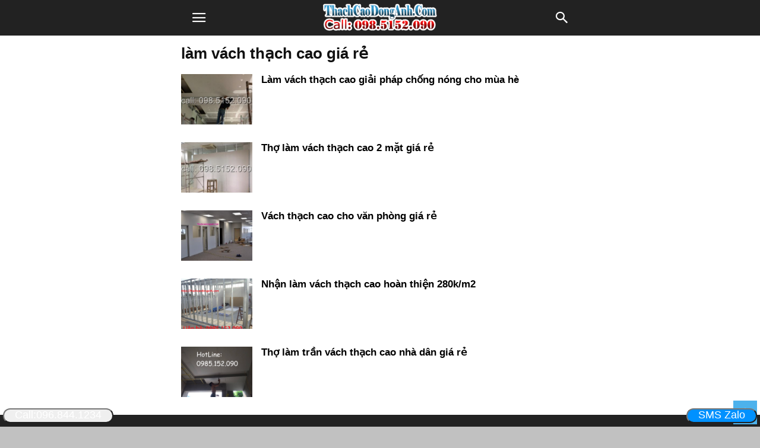

--- FILE ---
content_type: text/html; charset=utf-8
request_url: https://thachcaodonganh.com/tag/lam-vach-thach-cao-gia-re/?amp=1
body_size: 12001
content:
<!DOCTYPE html>
<html amp lang="vi" prefix="og: https://ogp.me/ns#" transformed="self;v=1" i-amphtml-layout="" i-amphtml-no-boilerplate="" i-amphtml-binding>
<head><meta charset="UTF-8"><meta name="viewport" content="width=device-width"><link rel="preconnect" href="https://cdn.ampproject.org"><style amp-runtime="" i-amphtml-version="012512221826001">html{overflow-x:hidden!important}html.i-amphtml-fie{height:100%!important;width:100%!important}html:not([amp4ads]),html:not([amp4ads]) body{height:auto!important}html:not([amp4ads]) body{margin:0!important}body{-webkit-text-size-adjust:100%;-moz-text-size-adjust:100%;-ms-text-size-adjust:100%;text-size-adjust:100%}html.i-amphtml-singledoc.i-amphtml-embedded{-ms-touch-action:pan-y pinch-zoom;touch-action:pan-y pinch-zoom}html.i-amphtml-fie>body,html.i-amphtml-singledoc>body{overflow:visible!important}html.i-amphtml-fie:not(.i-amphtml-inabox)>body,html.i-amphtml-singledoc:not(.i-amphtml-inabox)>body{position:relative!important}html.i-amphtml-ios-embed-legacy>body{overflow-x:hidden!important;overflow-y:auto!important;position:absolute!important}html.i-amphtml-ios-embed{overflow-y:auto!important;position:static}#i-amphtml-wrapper{overflow-x:hidden!important;overflow-y:auto!important;position:absolute!important;top:0!important;left:0!important;right:0!important;bottom:0!important;margin:0!important;display:block!important}html.i-amphtml-ios-embed.i-amphtml-ios-overscroll,html.i-amphtml-ios-embed.i-amphtml-ios-overscroll>#i-amphtml-wrapper{-webkit-overflow-scrolling:touch!important}#i-amphtml-wrapper>body{position:relative!important;border-top:1px solid transparent!important}#i-amphtml-wrapper+body{visibility:visible}#i-amphtml-wrapper+body .i-amphtml-lightbox-element,#i-amphtml-wrapper+body[i-amphtml-lightbox]{visibility:hidden}#i-amphtml-wrapper+body[i-amphtml-lightbox] .i-amphtml-lightbox-element{visibility:visible}#i-amphtml-wrapper.i-amphtml-scroll-disabled,.i-amphtml-scroll-disabled{overflow-x:hidden!important;overflow-y:hidden!important}amp-instagram{padding:54px 0px 0px!important;background-color:#fff}amp-iframe iframe{box-sizing:border-box!important}[amp-access][amp-access-hide]{display:none}[subscriptions-dialog],body:not(.i-amphtml-subs-ready) [subscriptions-action],body:not(.i-amphtml-subs-ready) [subscriptions-section]{display:none!important}amp-experiment,amp-live-list>[update]{display:none}amp-list[resizable-children]>.i-amphtml-loading-container.amp-hidden{display:none!important}amp-list [fetch-error],amp-list[load-more] [load-more-button],amp-list[load-more] [load-more-end],amp-list[load-more] [load-more-failed],amp-list[load-more] [load-more-loading]{display:none}amp-list[diffable] div[role=list]{display:block}amp-story-page,amp-story[standalone]{min-height:1px!important;display:block!important;height:100%!important;margin:0!important;padding:0!important;overflow:hidden!important;width:100%!important}amp-story[standalone]{background-color:#000!important;position:relative!important}amp-story-page{background-color:#757575}amp-story .amp-active>div,amp-story .i-amphtml-loader-background{display:none!important}amp-story-page:not(:first-of-type):not([distance]):not([active]){transform:translateY(1000vh)!important}amp-autocomplete{position:relative!important;display:inline-block!important}amp-autocomplete>input,amp-autocomplete>textarea{padding:0.5rem;border:1px solid rgba(0,0,0,.33)}.i-amphtml-autocomplete-results,amp-autocomplete>input,amp-autocomplete>textarea{font-size:1rem;line-height:1.5rem}[amp-fx^=fly-in]{visibility:hidden}amp-script[nodom],amp-script[sandboxed]{position:fixed!important;top:0!important;width:1px!important;height:1px!important;overflow:hidden!important;visibility:hidden}
/*# sourceURL=/css/ampdoc.css*/[hidden]{display:none!important}.i-amphtml-element{display:inline-block}.i-amphtml-blurry-placeholder{transition:opacity 0.3s cubic-bezier(0.0,0.0,0.2,1)!important;pointer-events:none}[layout=nodisplay]:not(.i-amphtml-element){display:none!important}.i-amphtml-layout-fixed,[layout=fixed][width][height]:not(.i-amphtml-layout-fixed){display:inline-block;position:relative}.i-amphtml-layout-responsive,[layout=responsive][width][height]:not(.i-amphtml-layout-responsive),[width][height][heights]:not([layout]):not(.i-amphtml-layout-responsive),[width][height][sizes]:not(img):not([layout]):not(.i-amphtml-layout-responsive){display:block;position:relative}.i-amphtml-layout-intrinsic,[layout=intrinsic][width][height]:not(.i-amphtml-layout-intrinsic){display:inline-block;position:relative;max-width:100%}.i-amphtml-layout-intrinsic .i-amphtml-sizer{max-width:100%}.i-amphtml-intrinsic-sizer{max-width:100%;display:block!important}.i-amphtml-layout-container,.i-amphtml-layout-fixed-height,[layout=container],[layout=fixed-height][height]:not(.i-amphtml-layout-fixed-height){display:block;position:relative}.i-amphtml-layout-fill,.i-amphtml-layout-fill.i-amphtml-notbuilt,[layout=fill]:not(.i-amphtml-layout-fill),body noscript>*{display:block;overflow:hidden!important;position:absolute;top:0;left:0;bottom:0;right:0}body noscript>*{position:absolute!important;width:100%;height:100%;z-index:2}body noscript{display:inline!important}.i-amphtml-layout-flex-item,[layout=flex-item]:not(.i-amphtml-layout-flex-item){display:block;position:relative;-ms-flex:1 1 auto;flex:1 1 auto}.i-amphtml-layout-fluid{position:relative}.i-amphtml-layout-size-defined{overflow:hidden!important}.i-amphtml-layout-awaiting-size{position:absolute!important;top:auto!important;bottom:auto!important}i-amphtml-sizer{display:block!important}@supports (aspect-ratio:1/1){i-amphtml-sizer.i-amphtml-disable-ar{display:none!important}}.i-amphtml-blurry-placeholder,.i-amphtml-fill-content{display:block;height:0;max-height:100%;max-width:100%;min-height:100%;min-width:100%;width:0;margin:auto}.i-amphtml-layout-size-defined .i-amphtml-fill-content{position:absolute;top:0;left:0;bottom:0;right:0}.i-amphtml-replaced-content,.i-amphtml-screen-reader{padding:0!important;border:none!important}.i-amphtml-screen-reader{position:fixed!important;top:0px!important;left:0px!important;width:4px!important;height:4px!important;opacity:0!important;overflow:hidden!important;margin:0!important;display:block!important;visibility:visible!important}.i-amphtml-screen-reader~.i-amphtml-screen-reader{left:8px!important}.i-amphtml-screen-reader~.i-amphtml-screen-reader~.i-amphtml-screen-reader{left:12px!important}.i-amphtml-screen-reader~.i-amphtml-screen-reader~.i-amphtml-screen-reader~.i-amphtml-screen-reader{left:16px!important}.i-amphtml-unresolved{position:relative;overflow:hidden!important}.i-amphtml-select-disabled{-webkit-user-select:none!important;-ms-user-select:none!important;user-select:none!important}.i-amphtml-notbuilt,[layout]:not(.i-amphtml-element),[width][height][heights]:not([layout]):not(.i-amphtml-element),[width][height][sizes]:not(img):not([layout]):not(.i-amphtml-element){position:relative;overflow:hidden!important;color:transparent!important}.i-amphtml-notbuilt:not(.i-amphtml-layout-container)>*,[layout]:not([layout=container]):not(.i-amphtml-element)>*,[width][height][heights]:not([layout]):not(.i-amphtml-element)>*,[width][height][sizes]:not([layout]):not(.i-amphtml-element)>*{display:none}amp-img:not(.i-amphtml-element)[i-amphtml-ssr]>img.i-amphtml-fill-content{display:block}.i-amphtml-notbuilt:not(.i-amphtml-layout-container),[layout]:not([layout=container]):not(.i-amphtml-element),[width][height][heights]:not([layout]):not(.i-amphtml-element),[width][height][sizes]:not(img):not([layout]):not(.i-amphtml-element){color:transparent!important;line-height:0!important}.i-amphtml-ghost{visibility:hidden!important}.i-amphtml-element>[placeholder],[layout]:not(.i-amphtml-element)>[placeholder],[width][height][heights]:not([layout]):not(.i-amphtml-element)>[placeholder],[width][height][sizes]:not([layout]):not(.i-amphtml-element)>[placeholder]{display:block;line-height:normal}.i-amphtml-element>[placeholder].amp-hidden,.i-amphtml-element>[placeholder].hidden{visibility:hidden}.i-amphtml-element:not(.amp-notsupported)>[fallback],.i-amphtml-layout-container>[placeholder].amp-hidden,.i-amphtml-layout-container>[placeholder].hidden{display:none}.i-amphtml-layout-size-defined>[fallback],.i-amphtml-layout-size-defined>[placeholder]{position:absolute!important;top:0!important;left:0!important;right:0!important;bottom:0!important;z-index:1}amp-img[i-amphtml-ssr]:not(.i-amphtml-element)>[placeholder]{z-index:auto}.i-amphtml-notbuilt>[placeholder]{display:block!important}.i-amphtml-hidden-by-media-query{display:none!important}.i-amphtml-element-error{background:red!important;color:#fff!important;position:relative!important}.i-amphtml-element-error:before{content:attr(error-message)}i-amp-scroll-container,i-amphtml-scroll-container{position:absolute;top:0;left:0;right:0;bottom:0;display:block}i-amp-scroll-container.amp-active,i-amphtml-scroll-container.amp-active{overflow:auto;-webkit-overflow-scrolling:touch}.i-amphtml-loading-container{display:block!important;pointer-events:none;z-index:1}.i-amphtml-notbuilt>.i-amphtml-loading-container{display:block!important}.i-amphtml-loading-container.amp-hidden{visibility:hidden}.i-amphtml-element>[overflow]{cursor:pointer;position:relative;z-index:2;visibility:hidden;display:initial;line-height:normal}.i-amphtml-layout-size-defined>[overflow]{position:absolute}.i-amphtml-element>[overflow].amp-visible{visibility:visible}template{display:none!important}.amp-border-box,.amp-border-box *,.amp-border-box :after,.amp-border-box :before{box-sizing:border-box}amp-pixel{display:none!important}amp-analytics,amp-auto-ads,amp-story-auto-ads{position:fixed!important;top:0!important;width:1px!important;height:1px!important;overflow:hidden!important;visibility:hidden}amp-story{visibility:hidden!important}html.i-amphtml-fie>amp-analytics{position:initial!important}[visible-when-invalid]:not(.visible),form [submit-error],form [submit-success],form [submitting]{display:none}amp-accordion{display:block!important}@media (min-width:1px){:where(amp-accordion>section)>:first-child{margin:0;background-color:#efefef;padding-right:20px;border:1px solid #dfdfdf}:where(amp-accordion>section)>:last-child{margin:0}}amp-accordion>section{float:none!important}amp-accordion>section>*{float:none!important;display:block!important;overflow:hidden!important;position:relative!important}amp-accordion,amp-accordion>section{margin:0}amp-accordion:not(.i-amphtml-built)>section>:last-child{display:none!important}amp-accordion:not(.i-amphtml-built)>section[expanded]>:last-child{display:block!important}
/*# sourceURL=/css/ampshared.css*/</style><meta name="amp-to-amp-navigation" content="AMP-Redirect-To; AMP.navigateTo"><meta name="robots" content="follow, index, max-snippet:-1, max-video-preview:-1, max-image-preview:large"><meta property="og:locale" content="vi_VN"><meta property="og:type" content="article"><meta property="og:title" content="làm vách thạch cao giá rẻ | Thạch Cao Đông Anh"><meta property="og:url" content="https://thachcaodonganh.com/tag/lam-vach-thach-cao-gia-re/"><meta property="og:site_name" content="Thạch Cao Đông Anh"><meta property="article:publisher" content="https://www.facebook.com/tranvachthachcaohanoi/"><meta property="og:image" content="https://thachcaodonganh.com/wp-content/uploads/2022/02/thach-cao-dong-anh.png"><meta property="og:image:secure_url" content="https://thachcaodonganh.com/wp-content/uploads/2022/02/thach-cao-dong-anh.png"><meta property="og:image:width" content="695"><meta property="og:image:height" content="501"><meta property="og:image:type" content="image/png"><meta name="twitter:card" content="summary_large_image"><meta name="twitter:title" content="làm vách thạch cao giá rẻ | Thạch Cao Đông Anh"><meta name="twitter:site" content="@nhqvietnam1"><meta name="twitter:image" content="https://thachcaodonganh.com/wp-content/uploads/2022/02/thach-cao-dong-anh.png"><meta name="generator" content="WordPress 5.9.12"><meta name="generator" content="AMP Plugin v2.2.4; mode=transitional"><link rel="preconnect" href="https://fonts.gstatic.com/" crossorigin=""><link rel="dns-prefetch" href="//fonts.googleapis.com"><link rel="preload" href="https://thachcaodonganh.com/wp-content/plugins/td-composer/mobile/images/icons/mobile-theme.eot?8#iefix" as="font" crossorigin=""><link rel="preconnect" href="https://fonts.gstatic.com" crossorigin=""><link rel="dns-prefetch" href="https://fonts.gstatic.com"><script async="" src="https://cdn.ampproject.org/v0.mjs" type="module" crossorigin="anonymous"></script><script async nomodule src="https://cdn.ampproject.org/v0.js" crossorigin="anonymous"></script><script src="https://cdn.ampproject.org/v0/amp-bind-0.1.mjs" async="" custom-element="amp-bind" type="module" crossorigin="anonymous"></script><script async nomodule src="https://cdn.ampproject.org/v0/amp-bind-0.1.js" crossorigin="anonymous" custom-element="amp-bind"></script><script src="https://cdn.ampproject.org/v0/amp-form-0.1.mjs" async="" custom-element="amp-form" type="module" crossorigin="anonymous"></script><script async nomodule src="https://cdn.ampproject.org/v0/amp-form-0.1.js" crossorigin="anonymous" custom-element="amp-form"></script><script src="https://cdn.ampproject.org/v0/amp-mustache-0.2.mjs" async="" custom-template="amp-mustache" type="module" crossorigin="anonymous"></script><script async nomodule src="https://cdn.ampproject.org/v0/amp-mustache-0.2.js" crossorigin="anonymous" custom-template="amp-mustache"></script><script src="https://cdn.ampproject.org/v0/amp-sidebar-0.1.mjs" async="" custom-element="amp-sidebar" type="module" crossorigin="anonymous"></script><script async nomodule src="https://cdn.ampproject.org/v0/amp-sidebar-0.1.js" crossorigin="anonymous" custom-element="amp-sidebar"></script><link crossorigin="anonymous" rel="stylesheet" id="google-fonts-style-css" href="https://fonts.googleapis.com/css?family=Merriweather+Sans%3A400%2C700%2C800&amp;subset=arabic&amp;ver=9.8" type="text/css" media="all"><style amp-custom="">amp-img.amp-wp-enforced-sizes{-o-object-fit:contain;object-fit:contain}amp-img img,amp-img noscript{image-rendering:inherit;-o-object-fit:inherit;object-fit:inherit;-o-object-position:inherit;object-position:inherit}h1,h2,h3,h5{overflow-wrap:break-word}ul{overflow-wrap:break-word}p{overflow-wrap:break-word}:where(p.has-text-color:not(.has-link-color)) a{color:inherit}:root{--wp--preset--font-size--normal:16px;--wp--preset--font-size--huge:42px}html :where(amp-img[class*=wp-image-]),html :where(amp-anim[class*=wp-image-]){height:auto;max-width:100%}body{--wp--preset--color--black:#000;--wp--preset--color--cyan-bluish-gray:#abb8c3;--wp--preset--color--white:#fff;--wp--preset--color--pale-pink:#f78da7;--wp--preset--color--vivid-red:#cf2e2e;--wp--preset--color--luminous-vivid-orange:#ff6900;--wp--preset--color--luminous-vivid-amber:#fcb900;--wp--preset--color--light-green-cyan:#7bdcb5;--wp--preset--color--vivid-green-cyan:#00d084;--wp--preset--color--pale-cyan-blue:#8ed1fc;--wp--preset--color--vivid-cyan-blue:#0693e3;--wp--preset--color--vivid-purple:#9b51e0;--wp--preset--gradient--vivid-cyan-blue-to-vivid-purple:linear-gradient(135deg,rgba(6,147,227,1) 0%,#9b51e0 100%);--wp--preset--gradient--light-green-cyan-to-vivid-green-cyan:linear-gradient(135deg,#7adcb4 0%,#00d082 100%);--wp--preset--gradient--luminous-vivid-amber-to-luminous-vivid-orange:linear-gradient(135deg,rgba(252,185,0,1) 0%,rgba(255,105,0,1) 100%);--wp--preset--gradient--luminous-vivid-orange-to-vivid-red:linear-gradient(135deg,rgba(255,105,0,1) 0%,#cf2e2e 100%);--wp--preset--gradient--very-light-gray-to-cyan-bluish-gray:linear-gradient(135deg,#eee 0%,#a9b8c3 100%);--wp--preset--gradient--cool-to-warm-spectrum:linear-gradient(135deg,#4aeadc 0%,#9778d1 20%,#cf2aba 40%,#ee2c82 60%,#fb6962 80%,#fef84c 100%);--wp--preset--gradient--blush-light-purple:linear-gradient(135deg,#ffceec 0%,#9896f0 100%);--wp--preset--gradient--blush-bordeaux:linear-gradient(135deg,#fecda5 0%,#fe2d2d 50%,#6b003e 100%);--wp--preset--gradient--luminous-dusk:linear-gradient(135deg,#ffcb70 0%,#c751c0 50%,#4158d0 100%);--wp--preset--gradient--pale-ocean:linear-gradient(135deg,#fff5cb 0%,#b6e3d4 50%,#33a7b5 100%);--wp--preset--gradient--electric-grass:linear-gradient(135deg,#caf880 0%,#71ce7e 100%);--wp--preset--gradient--midnight:linear-gradient(135deg,#020381 0%,#2874fc 100%);--wp--preset--duotone--dark-grayscale:url("#wp-duotone-dark-grayscale");--wp--preset--duotone--grayscale:url("#wp-duotone-grayscale");--wp--preset--duotone--purple-yellow:url("#wp-duotone-purple-yellow");--wp--preset--duotone--blue-red:url("#wp-duotone-blue-red");--wp--preset--duotone--midnight:url("#wp-duotone-midnight");--wp--preset--duotone--magenta-yellow:url("#wp-duotone-magenta-yellow");--wp--preset--duotone--purple-green:url("#wp-duotone-purple-green");--wp--preset--duotone--blue-orange:url("#wp-duotone-blue-orange");--wp--preset--font-size--small:13px;--wp--preset--font-size--medium:20px;--wp--preset--font-size--large:36px;--wp--preset--font-size--x-large:42px}html{font-family:sans-serif;-ms-text-size-adjust:100%;-webkit-text-size-adjust:100%}body{margin:0}aside{display:block}[hidden],template{display:none}a{background-color:transparent}a:active,a:hover{outline:0}h1{font-size:2em;margin:.67em 0}amp-img{border:0}button,input{color:inherit;font:inherit;margin:0}button{overflow:visible}button{text-transform:none}button,html input[type="button"],input[type="reset"],input[type="submit"]{-webkit-appearance:button;cursor:pointer}button[disabled],html input[disabled]{cursor:default}button::-moz-focus-inner,input::-moz-focus-inner{border:0;padding:0}input{line-height:normal}input[type="checkbox"],input[type="radio"]{box-sizing:border-box;padding:0}input[type="number"]::-webkit-inner-spin-button,input[type="number"]::-webkit-outer-spin-button{height:auto}input[type="search"]{-webkit-appearance:textfield;-moz-box-sizing:content-box;-webkit-box-sizing:content-box;box-sizing:content-box}input[type="search"]::-webkit-search-cancel-button,input[type="search"]::-webkit-search-decoration{-webkit-appearance:none}body,p{font-family:-apple-system,".SFNSText-Regular","San Francisco","Roboto","Segoe UI","Helvetica Neue","Lucida Grande",sans-serif;font-size:14px;line-height:21px}p{margin-top:0;margin-bottom:21px}a:active,a:focus{outline:none}a{color:#4db2ec;text-decoration:none}ul{padding:0}ul li{line-height:24px;margin-left:21px}h1,h2,h3,h5{color:#111;font-weight:bold;margin:6px 0 6px 0}h1 > a,h2 > a,h3 > a,h5 > a{color:#111}h1{font-size:32px;line-height:38px;margin-top:33px;margin-bottom:23px}h2{font-size:27px;line-height:34px;margin-top:30px;margin-bottom:20px}h3{font-size:22px;line-height:29px;margin-top:27px;margin-bottom:17px}h5{font-size:17px;line-height:23px;margin-top:21px;margin-bottom:11px}input:focus,input[type]:focus{outline:0 none}input[type=submit]{font-size:13px;background-color:#222;border-radius:0;color:#fff;border:none;padding:8px 15px;font-weight:500;-webkit-transition:background-color .4s;-moz-transition:background-color .4s;-o-transition:background-color .4s;transition:background-color .4s}input[type=text],input[type=url],input[type=tel],input[type=email]{font-size:16px;line-height:21px;color:#444;border:1px solid #e1e1e1;width:100%;max-width:100%;height:34px;padding:3px 9px}input[type=text]:active:not(#_#_#_#_#_#_#_#_),input[type=url]:active:not(#_#_#_#_#_#_#_#_),input[type=tel]:active:not(#_#_#_#_#_#_#_#_),input[type=email]:active:not(#_#_#_#_#_#_#_#_),input[type=text]:focus:not(#_#_#_#_#_#_#_#_),input[type=url]:focus:not(#_#_#_#_#_#_#_#_),input[type=tel]:focus:not(#_#_#_#_#_#_#_#_),input[type=email]:focus:not(#_#_#_#_#_#_#_#_){border-color:#b0b0b0}input[type=password]{width:100%;position:relative;top:0;display:inline-table;vertical-align:middle;font-size:12px;line-height:21px;color:#444;border:1px solid #ccc;max-width:100%;height:34px;padding:3px 9px;margin-bottom:10px}input[type=password]:active,input[type=password]:focus{border-color:#b0b0b0}@font-face{font-family:"mobile-theme";src:url("https://thachcaodonganh.com/wp-content/plugins/td-composer/mobile/images/icons/mobile-theme.eot?8");src:url("https://thachcaodonganh.com/wp-content/plugins/td-composer/mobile/images/icons/mobile-theme.eot?8#iefix") format("embedded-opentype"),url("https://thachcaodonganh.com/wp-content/plugins/td-composer/mobile/images/icons/mobile-theme.woff?8") format("woff"),url("https://thachcaodonganh.com/wp-content/plugins/td-composer/mobile/images/icons/mobile-theme.ttf?8") format("truetype"),url("https://thachcaodonganh.com/wp-content/plugins/td-composer/mobile/images/icons/mobile-theme.svg?7#mobile-theme") format("svg");font-weight:normal;font-style:normal}[class^="td-icon-"]:before,[class*=" td-icon-"]:before{font-family:"mobile-theme";speak:none;font-style:normal;font-weight:normal;font-variant:normal;text-transform:none;line-height:1;text-align:center;-webkit-font-smoothing:antialiased;-moz-osx-font-smoothing:grayscale}[class*="td-icon-"]{line-height:1;text-align:center;display:inline-block}.td-icon-menu-up:before{content:""}.td-icon-search:before{content:""}.td-icon-blogger:before{content:""}.td-icon-facebook:before{content:""}.td-icon-linkedin:before{content:""}.td-icon-pinterest:before{content:""}.td-icon-rss:before{content:""}.td-icon-wordpress:before{content:""}.td-icon-mobile:before{content:""}.td-icon-close-mobile:before{content:""}.td-module-thumb,.td_module_wrap{position:relative}.td-module-thumb .entry-thumb{display:block}.entry-thumb{width:100%}.td-post-date{display:inline-block;font-size:12px;line-height:16px}.td-post-category{font-size:9px;line-height:10px;background-color:#222;color:#fff;margin-right:5px;padding:4px 6px;display:inline-table;vertical-align:middle;text-transform:uppercase;pointer-events:auto}.entry-title{-ms-word-wrap:break-word;word-wrap:break-word}.td_module_mob_1{margin-bottom:30px}.td_module_mob_1 .td-module-thumb{position:absolute;overflow:hidden;left:0;top:0;width:120px;height:85px}@media (max-width: 320px){.td_module_mob_1 .td-module-thumb{width:100px;height:70px}}.td_module_mob_1 .item-details{margin-left:135px;min-height:85px}@media (max-width: 320px){.td_module_mob_1 .item-details{margin-left:115px;min-height:70px}}.td_module_mob_1 .entry-title{margin:0 0 5px 0;font-size:17px;line-height:20px}.td_module_mob_1 .entry-title a{color:#000}.td_module_mob_1 .td-post-date{color:#444}.block-title{font-weight:bold;font-size:20px;text-align:center;margin:30px 0;text-transform:uppercase;line-height:1}.td-page-title{font-size:26px;line-height:30px;font-weight:bold;margin:15px 0 20px}.td-crumb-container{margin:15px 0;line-height:1}.td-mobile-container{opacity:1;-webkit-transition:all .5s ease .5s;-moz-transition:all .5s ease .5s;-o-transition:all .5s ease .5s;transition:all .5s ease .5s}.td-header-wrap{background-color:#222;color:#fff;height:60px;position:relative;z-index:9998;width:100%;-webkit-backface-visibility:hidden;-webkit-transform:translateZ(0);-moz-transform:translateZ(0);-ms-transform:translateZ(0);-o-transform:translateZ(0);transform:translateZ(0)}#td-header-menu{position:relative}#td-top-mobile-toggle{display:inline-block}#td-top-mobile-toggle i{font-size:26px;height:60px;width:60px;line-height:64px;display:inline-block;color:#fff}.td-main-menu-logo{display:block;margin-right:0;height:0;float:left}.td-main-menu-logo a{line-height:46px}.td-main-menu-logo amp-img{margin:auto;bottom:0;top:0;left:0;right:0;position:absolute;padding:6px 0;max-height:60px;max-width:250px}@media (max-width: 320px){.td-main-menu-logo amp-img{max-width:210px}}.td-search-icon{position:absolute;right:-3px;top:0}.td-search-icon i{height:60px;width:60px;line-height:64px;font-size:22px;margin-right:2px;color:#fff}.td-search-wrap{padding:0;position:absolute;width:100%;height:auto;top:0;text-align:center;z-index:9999;visibility:hidden;color:#fff}.td-search-wrap .td_module_wrap{text-align:left}.td-search-wrap .entry-title a{color:#fff}.td-search-wrap .td-post-date{color:#ddd}.td-search-wrap .td-search-form{margin-bottom:30px}.td-search-wrap .td-aj-search-results{margin:0 5%;text-align:left}.td-search-wrap .td-module-thumb{top:auto;left:auto}.td-search-wrap .result-msg{margin:0 5%}.td-search-wrap .result-msg a{display:block;text-align:center;width:100%;text-transform:uppercase;line-height:50px;color:#000;border:none;-webkit-box-shadow:0 0 8px rgba(0,0,0,.36);-moz-box-shadow:0 0 8px rgba(0,0,0,.36);box-shadow:0 0 8px rgba(0,0,0,.36);margin:30px 0 30px;font-size:17px;border-radius:0;background-color:#fff;opacity:.8}.td-search-background{background-repeat:no-repeat;background-size:cover;background-position:center top;position:fixed;top:0;display:block;width:100%;height:113%;z-index:9999;-webkit-transition:all .5s cubic-bezier(.79,.14,.15,.86);-moz-transition:all .5s cubic-bezier(.79,.14,.15,.86);-o-transition:all .5s cubic-bezier(.79,.14,.15,.86);transition:all .5s cubic-bezier(.79,.14,.15,.86);transform:translate3d(100%,0,0);-webkit-transform:translate3d(100%,0,0);-moz-transform:translate3d(100%,0,0);-ms-transform:translate3d(100%,0,0);-o-transform:translate3d(100%,0,0);visibility:hidden}.td-search-background:before{content:"";width:100%;height:100%;position:absolute;top:0;left:0;opacity:.98;background:#333145;background:-moz-linear-gradient(top,#333145 0%,#b8333e 100%);background:-webkit-gradient(left top,left bottom,color-stop(0%,#333145),color-stop(100%,#b8333e));background:-webkit-linear-gradient(top,#333145 0%,#b8333e 100%);background:-o-linear-gradient(top,#333145 0%,#b8333e 100%);background:-ms-linear-gradient(top,#333145 0%,#b8333e 100%);background:linear-gradient(to bottom,#333145 0%,#b8333e 100%);filter:progid:DXImageTransform.Microsoft.gradient(startColorstr="#333145",endColorstr="#b8333e",GradientType=0)}.td-search-close{text-align:right;z-index:1000}.td-search-close .td-icon-close-mobile{height:70px;width:70px;line-height:70px;font-size:21px;color:#fff;position:relative;top:4px;right:0}.td-drop-down-search{opacity:0;visibility:hidden;-webkit-transition:all .5s ease 0s;-moz-transition:all .5s ease 0s;-o-transition:all .5s ease 0s;transition:all .5s ease 0s;-webkit-backface-visibility:hidden;position:relative}#td-header-search{color:#fff;font-weight:bold;font-size:28px;height:40px;line-height:36px;border:0;background:transparent;outline:0;margin:8px 0;text-align:center}.td-search-input{margin:0 5%;position:relative}.td-search-input span{opacity:.8;font-size:12px}.td-search-input:before,.td-search-input:after{content:"";position:absolute;display:block;width:100%;height:1px;background-color:#fff;bottom:0;left:0;opacity:.2}.td-search-input:after{opacity:.8;transform:scaleX(0);-webkit-transform:scaleX(0);-moz-transform:scaleX(0);-ms-transform:scaleX(0);-o-transform:scaleX(0);-webkit-transition:transform .5s ease .8s;-moz-transition:transform .5s ease .8s;-o-transition:transform .5s ease .8s;transition:transform .5s ease .8s}.td-search-opened #td-outer-wrap{position:fixed;transform:scale3d(.9,.9,.9);-webkit-transform:scale3d(.9,.9,.9);-moz-transform:scale3d(.9,.9,.9);-ms-transform:scale3d(.9,.9,.9);-o-transform:scale3d(.9,.9,.9);-webkit-box-shadow:0 0 46px;-moz-box-shadow:0 0 46px;box-shadow:0 0 46px}.td-search-opened .td-drop-down-search{opacity:1;visibility:visible;-webkit-transition:all .5s ease .3s;-moz-transition:all .5s ease .3s;-o-transition:all .5s ease .3s;transition:all .5s ease .3s}.td-search-opened .td-search-background{transform:translate3d(0,0,0);-webkit-transform:translate3d(0,0,0);-moz-transform:translate3d(0,0,0);-ms-transform:translate3d(0,0,0);-o-transform:translate3d(0,0,0);visibility:visible}.td-search-opened .td-search-input:after{transform:scaleX(1);-webkit-transform:scaleX(1);-moz-transform:scaleX(1);-ms-transform:scaleX(1);-o-transform:scaleX(1)}.td-menu-background{background-repeat:no-repeat;background-size:cover;background-position:center top;position:fixed;top:0;display:block;width:100%;height:113%;z-index:9999;-webkit-transition:transform .5s cubic-bezier(.79,.14,.15,.86);-moz-transition:transform .5s cubic-bezier(.79,.14,.15,.86);-o-transition:transform .5s cubic-bezier(.79,.14,.15,.86);transition:transform .5s cubic-bezier(.79,.14,.15,.86);transform:translate3d(-100%,0,0);-webkit-transform:translate3d(-100%,0,0);-moz-transform:translate3d(-100%,0,0);-ms-transform:translate3d(-100%,0,0);-o-transform:translate3d(-100%,0,0)}.td-menu-background:before{content:"";width:100%;height:100%;position:absolute;top:0;left:0;opacity:.98;background:#333145;background:-moz-linear-gradient(top,#333145 0%,#b8333e 100%);background:-webkit-gradient(left top,left bottom,color-stop(0%,#333145),color-stop(100%,#b8333e));background:-webkit-linear-gradient(top,#333145 0%,#b8333e 100%);background:-o-linear-gradient(top,#333145 0%,#b8333e 100%);background:-ms-linear-gradient(top,#333145 0%,#b8333e 100%);background:linear-gradient(to bottom,#333145 0%,#b8333e 100%);filter:progid:DXImageTransform.Microsoft.gradient(startColorstr="#333145",endColorstr="#b8333e",GradientType=0)}#td-mobile-nav{padding:0;position:absolute;width:100%;top:0;z-index:9999;-webkit-transition:transform .5s cubic-bezier(.79,.14,.15,.86);-moz-transition:transform .5s cubic-bezier(.79,.14,.15,.86);-o-transition:transform .5s cubic-bezier(.79,.14,.15,.86);transition:transform .5s cubic-bezier(.79,.14,.15,.86);transform:translate3d(-99%,0,0);-webkit-transform:translate3d(-99%,0,0);-moz-transform:translate3d(-99%,0,0);-ms-transform:translate3d(-99%,0,0);-o-transform:translate3d(-99%,0,0);left:-1%;height:1px;overflow:hidden}.td-menu-socials-wrap{position:relative}.td-menu-socials-wrap .td-icon-font{color:#fff}.td-menu-socials{padding:0 65px 0 20px;overflow:hidden;height:60px}.td-menu-socials .td-social-icon-wrap{margin:20px 5px 0 0}.td-menu-socials .td-social-icon-wrap i{border:none;background-color:transparent}.td-mobile-close{position:absolute;right:0;top:0;z-index:1000}.td-mobile-close .td-icon-close-mobile{height:70px;width:70px;line-height:70px;font-size:21px;color:#fff;top:4px;position:relative}.td-mobile-content{padding:20px 20px 0}.td-mobile-container{padding-bottom:20px}.td-mobile-content ul{list-style:none;margin:0;padding:0}.td-mobile-content li{float:none;margin-left:0;-webkit-touch-callout:none;-webkit-user-select:none;-khtml-user-select:none;-moz-user-select:none;-ms-user-select:none;user-select:none}.td-mobile-content li a{display:block;line-height:21px;font-size:21px;color:#fff;margin-left:0;padding:12px 45px 12px 12px;font-weight:bold}.td-menu-mob-open-menu #td-outer-wrap{position:fixed;transform:scale3d(.9,.9,.9);-webkit-transform:scale3d(.9,.9,.9);-moz-transform:scale3d(.9,.9,.9);-ms-transform:scale3d(.9,.9,.9);-o-transform:scale3d(.9,.9,.9);-webkit-box-shadow:0 0 46px;-moz-box-shadow:0 0 46px;box-shadow:0 0 46px}.td-menu-mob-open-menu #td-mobile-nav{height:auto;overflow:auto;transform:translate3d(0,0,0);-webkit-transform:translate3d(0,0,0);-moz-transform:translate3d(0,0,0);-ms-transform:translate3d(0,0,0);-o-transform:translate3d(0,0,0);left:0}.td-menu-mob-open-menu .td-menu-background{transform:translate3d(0,0,0);-webkit-transform:translate3d(0,0,0);-moz-transform:translate3d(0,0,0);-ms-transform:translate3d(0,0,0);-o-transform:translate3d(0,0,0)}.td-mobile-footer-wrap{text-align:center;background-color:#222;color:#fff;padding-top:30px;padding-bottom:30px;clear:both}.td-mobile-footer-wrap a{color:#fff}.td-mobile-footer-wrap > a{display:inline-block}.td-mobile-footer-wrap .block-title{margin:0 0 26px 0}.td-footer-wrap{margin-bottom:40px;font-size:15px;line-height:21px}.td-footer-wrap:last-child{margin-bottom:0}.td-social-icon-wrap{display:inline-block;margin:5px}.td-social-icon-wrap .td-icon-font{font-size:14px;width:40px;height:40px;line-height:38px;border:1px solid rgba(255,255,255,.1);background-color:rgba(255,255,255,.03)}.td-mobile-sub-footer-wrap{color:#ccc;background-color:#000;text-align:center;padding:18px 0}.td-sub-footer-menu ul{margin-top:0}.td-sub-footer-menu li{list-style:none;display:inline-block;margin-left:0;margin-bottom:12px}.td-sub-footer-menu a{color:#ccc;margin:0 8px}.td-sub-footer-menu:last-child a{margin-right:0}*{-webkit-box-sizing:border-box;-moz-box-sizing:border-box;box-sizing:border-box}*:before,*:after{-webkit-box-sizing:border-box;-moz-box-sizing:border-box;box-sizing:border-box}amp-img{max-width:100%;width:auto \9;height:auto}body{background-color:#c1c1c1}body:not(#_#_#_#_#_#_#_#_){visibility:visible}#td-outer-wrap{overflow:auto;margin:auto;width:100%;background-color:#fff;-webkit-transition:transform .7s ease;-moz-transition:transform .7s ease;-o-transition:transform .7s ease;transition:transform .7s ease;-webkit-transform-origin:50% 200px 0;-moz-transform-origin:50% 200px 0;-o-transform-origin:50% 200px 0;transform-origin:50% 200px 0}.td-container{width:100%;padding-left:15px;padding-right:15px}.td-scroll-up{cursor:pointer;position:fixed;bottom:4px;right:5px;width:40px;height:40px;background-color:#4db2ec;z-index:9999;transform:translate3d(0,70px,0);-webkit-transform:translate3d(0,70px,0);-moz-transform:translate3d(0,70px,0);-ms-transform:translate3d(0,70px,0);-o-transform:translate3d(0,70px,0);-webkit-transition:transform .4s cubic-bezier(.55,0,.1,1) 0s;-moz-transition:transform .4s cubic-bezier(.55,0,.1,1) 0s;-o-transition:transform .4s cubic-bezier(.55,0,.1,1) 0s;transition:transform .4s cubic-bezier(.55,0,.1,1) 0s}.td-scroll-up .td-icon-menu-up{position:relative;color:#fff;font-size:20px;display:block;text-align:center;width:40px;top:7px}.td-scroll-up-visible{transform:translate3d(0,0,0);-webkit-transform:translate3d(0,0,0);-moz-transform:translate3d(0,0,0);-ms-transform:translate3d(0,0,0);-o-transform:translate3d(0,0,0)}.td-custom-html-mob{text-align:center;margin:0 auto}@media (min-width: 767px){.td-container{max-width:700px;margin-right:auto;margin-left:auto}}.td-main-menu-logo amp-img{max-width:205px;max-height:48px}.td-main-menu-logo amp-img img{width:auto;height:auto;min-width:0;min-height:0}amp-sidebar{width:100%;max-width:100%}amp-sidebar[side]{-webkit-transition:all .5s cubic-bezier(.79,.14,.15,.86);-moz-transition:all .5s cubic-bezier(.79,.14,.15,.86);-o-transition:all .5s cubic-bezier(.79,.14,.15,.86);transition:all .5s cubic-bezier(.79,.14,.15,.86)}#td-header-menu{position:relative}#td-header-search{font-weight:400;font-size:14px;height:auto;line-height:normal}#td_amp_menu,#td_amp_search{background-color:transparent}#td_amp_menu:not(#_#_#_#_#_#_#_),#td_amp_search:not(#_#_#_#_#_#_#_){overflow-y:hidden}#td_amp_menu .td-menu-background,#td_amp_search .td-search-background{height:100%}#td_amp_menu .td-menu-background,#td_amp_search .td-search-background{background-color:#efefef}#td_amp_menu #td-mobile-nav,#td_amp_search .td-search-wrap,#td_amp_search .td-drop-down-search{height:100%}#td_amp_search .td-search-wrap,#td_amp_search .td-drop-down-search{overflow-y:auto}.td-mod-no-cat{display:none}.td-mobile-container{padding-bottom:32px}.td-mobile-content a:empty{display:none}:focus{outline:0}input:focus + ::-webkit-input-placeholder{display:none}::-webkit-input-placeholder{color:white;opacity:.5}::-moz-placeholder{color:white;opacity:.5}:-ms-input-placeholder{color:white;opacity:.5}:-moz-placeholder{color:white;opacity:.5}input:focus::-webkit-input-placeholder{color:transparent}input:focus::-moz-placeholder{color:transparent}input:focus:-ms-input-placeholder{color:transparent}input:focus:-moz-placeholder{color:transparent}.td-menu-background:before,.td-search-background:before{background:#333145;background:-moz-linear-gradient(top,#333145 0%,#4db2ec 100%);background:-webkit-gradient(left top,left bottom,color-stop(0%,#333145),color-stop(100%,#4db2ec));background:-webkit-linear-gradient(top,#333145 0%,#4db2ec 100%);background:-o-linear-gradient(top,#333145 0%,#4db2ec 100%);background:-ms-linear-gradient(top,#333145 0%,#4db2ec 100%);background:linear-gradient(to bottom,#333145 0%,#4db2ec 100%);filter:progid:DXImageTransform.Microsoft.gradient(startColorstr="#333145",endColorstr="#4db2ec",GradientType=0)}.float-contact{position:fixed;bottom:0px;left:5px;z-index:99999}.right-contact{position:fixed;bottom:0px;z-index:99999;right:5px}.chat-zalo{background:#0091ff;border-radius:20px;padding:0 18px;color:white;display:block;margin-bottom:6px}.float-contact .hotline{border-radius:15px;padding:0 18px;color:white;display:block;margin-bottom:6px}.float-contact .hotline:not(#_#_#_#_#_#_#_){background:#d11a59}.chat-zalo a,.hotline a{font-size:18px;color:white;font-weight:400;text-transform:none;line-height:0}@media screen{.td-menu-socials .td-social-icon-wrap:not(#_#_#_#_#_#_#_){margin-right:2px}@keyframes glowing{0%,100%{background-color:#800;box-shadow:0 0 3px #800}50%{background-color:#f00;box-shadow:0 0 10px #f00}}}.amp-wp-dffa517:not(#_#_#_#_#_){font-weight:bold;font-style:italic}.amp-wp-b371fd6:not(#_#_#_#_#_){color:white}

/*# sourceURL=amp-custom.css */</style><link rel="pingback" href="https://thachcaodonganh.com/xmlrpc.php"><link rel="apple-touch-icon-precomposed" sizes="76x76" href="https://thachcaodonganh.com/wp-content/uploads/2017/08/tran-thach-cao-dong-anh.png"><link rel="apple-touch-icon-precomposed" sizes="120x120" href="https://thachcaodonganh.com/wp-content/uploads/2017/08/tran-thach-cao-dong-anh.png"><link rel="apple-touch-icon-precomposed" sizes="152x152" href="https://thachcaodonganh.com/wp-content/uploads/2017/08/tran-thach-cao-dong-anh.png"><link rel="apple-touch-icon-precomposed" sizes="114x114" href="https://thachcaodonganh.com/wp-content/uploads/2017/08/tran-thach-cao-dong-anh.png"><link rel="apple-touch-icon-precomposed" sizes="144x144" href="https://thachcaodonganh.com/wp-content/uploads/2017/08/tran-thach-cao-dong-anh.png"><link rel="canonical" href="https://thachcaodonganh.com/tag/lam-vach-thach-cao-gia-re/"><script type="application/ld+json" class="rank-math-schema">{"@context":"https://schema.org","@graph":[{"@type":"Person","@id":"https://thachcaodonganh.com/#person","name":"Th\u1ea1ch Cao \u0110\u00f4ng Anh","sameAs":["https://www.facebook.com/tranvachthachcaohanoi/","https://twitter.com/nhqvietnam1"],"image":{"@type":"ImageObject","@id":"https://thachcaodonganh.com/#logo","url":"https://thachcaodonganh.com/wp-content/uploads/2022/02/thach-cao-dong-anh.png","contentUrl":"https://thachcaodonganh.com/wp-content/uploads/2022/02/thach-cao-dong-anh.png","caption":"Th\u1ea1ch Cao \u0110\u00f4ng Anh","inLanguage":"vi","width":"695","height":"501"}},{"@type":"WebSite","@id":"https://thachcaodonganh.com/#website","url":"https://thachcaodonganh.com","name":"Th\u1ea1ch Cao \u0110\u00f4ng Anh","publisher":{"@id":"https://thachcaodonganh.com/#person"},"inLanguage":"vi"},{"@type":"BreadcrumbList","@id":"https://thachcaodonganh.com/tag/lam-vach-thach-cao-gia-re/#breadcrumb","itemListElement":[{"@type":"ListItem","position":"1","item":{"@id":"https://thachcaodonganh.com","name":"Th\u1ea1ch cao \u0111\u00f4ng anh"}},{"@type":"ListItem","position":"2","item":{"@id":"https://thachcaodonganh.com/tag/lam-vach-thach-cao-gia-re/","name":"l\u00e0m v\u00e1ch th\u1ea1ch cao gi\u00e1 r\u1ebb"}}]},{"@type":"CollectionPage","@id":"https://thachcaodonganh.com/tag/lam-vach-thach-cao-gia-re/#webpage","url":"https://thachcaodonganh.com/tag/lam-vach-thach-cao-gia-re/","name":"l\u00e0m v\u00e1ch th\u1ea1ch cao gi\u00e1 r\u1ebb | Th\u1ea1ch Cao \u0110\u00f4ng Anh","isPartOf":{"@id":"https://thachcaodonganh.com/#website"},"inLanguage":"vi","breadcrumb":{"@id":"https://thachcaodonganh.com/tag/lam-vach-thach-cao-gia-re/#breadcrumb"}}]}</script><link rel="alternate" type="application/rss+xml" title="Dòng thông tin cho Thẻ Thạch Cao Đông Anh » làm vách thạch cao giá rẻ" href="https://thachcaodonganh.com/tag/lam-vach-thach-cao-gia-re/feed/"><link rel="https://api.w.org/" href="https://thachcaodonganh.com/wp-json/"><link rel="alternate" type="application/json" href="https://thachcaodonganh.com/wp-json/wp/v2/tags/35"><title>làm vách thạch cao giá rẻ | Thạch Cao Đông Anh</title></head>

<body class="archive tag tag-lam-vach-thach-cao-gia-re tag-35 wp-custom-logo" itemscope="itemscope" itemtype="https://schema.org/WebPage" data-amp-auto-lightbox-disable>

<amp-state id="td_amp_menu_state" class="i-amphtml-layout-container" i-amphtml-layout="container">
    <script type="application/json">{"visible":false}</script>
</amp-state>
<amp-sidebar id="td_amp_menu" data-amp-bind-class="td_amp_menu_state.visible == true ? 'td-menu-mob-open-menu' : ''" layout="nodisplay" side="left" class="i-amphtml-layout-nodisplay" hidden="hidden" i-amphtml-layout="nodisplay" i-amphtml-binding>

    <div class="td-menu-background"></div>
    <div id="td-mobile-nav">
        <div class="td-mobile-container">

            
            <div class="td-menu-socials-wrap">

                
                <div class="td-menu-socials">
                    
        <span class="td-social-icon-wrap">
            <a target="_blank" href="http://tranvachthachcaodonganh.blogspot.com/" title="Blogger">
                <i class="td-icon-font td-icon-blogger"></i>
            </a>
        </span>
        <span class="td-social-icon-wrap">
            <a target="_blank" href="https://www.facebook.com/tranvachthachcaohanoi" title="Facebook">
                <i class="td-icon-font td-icon-facebook"></i>
            </a>
        </span>
        <span class="td-social-icon-wrap">
            <a target="_blank" href="https://www.linkedin.com/in/h%C3%B9ng-nguy%E1%BB%85n-3b6133123/" title="Linkedin">
                <i class="td-icon-font td-icon-linkedin"></i>
            </a>
        </span>
        <span class="td-social-icon-wrap">
            <a target="_blank" href="https://www.pinterest.com/adangelchip/" title="Pinterest">
                <i class="td-icon-font td-icon-pinterest"></i>
            </a>
        </span>
        <span class="td-social-icon-wrap">
            <a target="_blank" href="https://thachcaodonganh.com/feed/" title="RSS">
                <i class="td-icon-font td-icon-rss"></i>
            </a>
        </span>
        <span class="td-social-icon-wrap">
            <a target="_blank" href="https://thothachcaodonganh.wordpress.com/" title="WordPress">
                <i class="td-icon-font td-icon-wordpress"></i>
            </a>
        </span>                </div>

                
                <div class="td-mobile-close" role="button" aria-label="close sidebar" on="tap:td_amp_menu.toggle,AMP.setState({td_amp_menu_state: {visible: false}})" tabindex="0"><i class="td-icon-close-mobile"></i>
                </div>
            </div>

            
            <div class="td-mobile-content">
                    
                    <ul class="">
                        <li class="menu-item-first">
                            <a href="https://thachcaodonganh.com/wp-admin/nav-menus.php">Click here - to use the wp menu builder</a>
                        </li>
                    </ul>                </div>

        </div>
    </div>

</amp-sidebar>


<amp-state id="td_amp_search_state" class="i-amphtml-layout-container" i-amphtml-layout="container">
    <script type="application/json">{"visible":false,"focus":false,"s":""}</script>
</amp-state>
<amp-sidebar id="td_amp_search" data-amp-bind-class="td_amp_search_state.visible == true ? 'td-search-opened' : ''" layout="nodisplay" side="right" class="i-amphtml-layout-nodisplay" hidden="hidden" i-amphtml-layout="nodisplay" i-amphtml-binding>

    <div class="td-search-background"></div>
    <div class="td-search-wrap">
        <div class="td-drop-down-search" aria-labelledby="td-header-search-button">

            <form id="srcfrm" method="post" target="_top" class="td-search-form" novalidate="" action-xhr="https://thachcaodonganh.com/wp-admin/admin-ajax.php?action=td_ajax_search&amp;td_theme_name=Newspaper&amp;v=9.8&amp;amp" on="submit:src_load.show;submit-success:src_load.hide;submit-error:src_load.hide">

                
                <div class="td-search-close" role="button" aria-label="close sidebar" on="tap:td_amp_search.toggle,AMP.setState({td_amp_search_state: {visible: false,s: ''}})" tabindex="0"><i class="td-icon-close-mobile"></i>
                </div>

                <div role="search" class="td-search-input">
                    

                    <input id="td-header-search" type="search" name="s" data-amp-bind-value="td_amp_search_state.s" autocomplete="off" placeholder="Search…" on="input-debounced:srcfrm.submit" required="" minlength="3" value="" i-amphtml-binding>

                </div>

                <div id="src_load" hidden="">
                    <div class="">
                        <h2 data-amp-original-style="color: white" class="amp-wp-b371fd6">Loading…</h2>
                    </div>
                </div>

                
                <span class="td-mod-no-cat"></span>

                <div submit-success>
                    <template type="amp-mustache">
                        <h5 data-amp-original-style="color: white" class="amp-wp-b371fd6">Here are the results for the search: <span data-amp-original-style="font-weight: bold; font-style: italic;" class="amp-wp-dffa517">"{{td_search_query}}"</span></h5>
                        <div id="td-aj-search">
                            <div class="td-aj-search-results">

                                {{^td_query_posts}}
                                <h5 data-amp-original-style="color: white" class="amp-wp-b371fd6">No results!</h5>
                                {{/td_query_posts}}


                                {{#td_query_posts}}
                                <div class="td_module_mob_1 td_module_wrap td-animation-stack">

                                    <div class="td-module-thumb">
                                        <a href="{{post_url}}" rel="bookmark" class="td-image-wrap" title="{{post_title_attribute}}">
                                            <amp-img src="{{post_thumb_url}}" class="entry-thumb" alt="{{ title }}" width="265" height="198" layout="responsive" title="{{ post_thumb_title }}">
                                            </amp-img>
                                        </a>
                                    </div>

                                    <div class="item-details">
                                        <h3 class="entry-title td-module-title">
                                            <a href="{{post_url}}" rel="bookmark" title="{{post_title_attribute}}">{{post_title}}</a>
                                        </h3>
                                        <div class="td-module-meta-info">
                                            <a href="{{post_cat_link}}" class="td-post-category {{post_no_cat}}">{{post_cat_name}}</a>
                                            <span class="td-post-date">
                                                <time class="entry-date updated td-module-date" datetime="{{post_date_unix}}">{{post_date}}</time>
                                            </span>
                                        </div>
                                    </div>

                                </div>
                                {{/td_query_posts}}
                            </div>
                            <div class="result-msg">
                                <a href="{{td_query_all_results}}">View all results</a>
                            </div>
                        </div>
                    </template>
                </div>

            </form>

        </div>
    </div>

</amp-sidebar>

<div class="td-scroll-up td-scroll-up-visible"><a href="#top"><i class="td-icon-menu-up"></i></a></div>

<div id="td-outer-wrap">
    <div id="top" class="td-header-wrap">
        <div class="td-container">
            <div id="td-header-menu">

                
                <div id="td-top-mobile-toggle" role="button" on="tap:td_amp_menu.toggle,AMP.setState({td_amp_menu_state: {visible: true}})" tabindex="0"><i class="td-icon-font td-icon-mobile"></i></div>

                
                <div class="td-main-menu-logo">
		            
        <a class="td-mobile-logo" href="https://thachcaodonganh.com/?amp=1">
            <amp-img class="td-retina-data amp-wp-enforced-sizes i-amphtml-layout-intrinsic i-amphtml-layout-size-defined" data-retina="https://thachcaodonganh.com/wp-content/uploads/2019/04/logo-thachcao.png" src="https://thachcaodonganh.com/wp-content/uploads/2019/04/logo-thachcao.png" alt="" width="240" height="60" layout="intrinsic" i-amphtml-layout="intrinsic"><i-amphtml-sizer slot="i-amphtml-svc" class="i-amphtml-sizer"><img alt="" aria-hidden="true" class="i-amphtml-intrinsic-sizer" role="presentation" src="[data-uri]"></i-amphtml-sizer><noscript><img src="https://thachcaodonganh.com/wp-content/uploads/2019/04/logo-thachcao.png" alt="" width="240" height="60"></noscript></amp-img>
        </a>
                    </div>

                
                <div class="td-search-icon" role="button" on="tap:td_amp_search.toggle,AMP.setState({td_amp_search_state: {visible: true,s: ''}})" tabindex="0"><i class="td-icon-search"></i></div>

            </div>
        </div>
    </div>

	
    
<div class="td-main-content-wrap">
    <div class="td-container">
        <div class="td-crumb-container">
                    </div>
        <div class="td-main-content">
            <div class="td-page-header">
                <h1 class="entry-title td-page-title">
                    <span>làm vách thạch cao giá rẻ</span>
                </h1>
            </div>

            
        <div class="td_module_mob_1 td_module_wrap td-animation-stack td-meta-info-hide">
            <div class="td-module-thumb"><a href="https://thachcaodonganh.com/lam-vach-thach-cao-giai-phap-chong-nong-cho-mua-he/?amp=1" rel="bookmark" class="td-image-wrap" title="Làm vách thạch cao giải pháp chống nóng cho mùa hè"><amp-img width="265" height="198" class="entry-thumb amp-wp-enforced-sizes i-amphtml-layout-intrinsic i-amphtml-layout-size-defined" src="https://thachcaodonganh.com/wp-content/uploads/2018/04/vach-thach-cao-chong-nong-265x198.jpg" srcset="https://thachcaodonganh.com/wp-content/uploads/2018/04/vach-thach-cao-chong-nong-265x198.jpg 265w, https://thachcaodonganh.com/wp-content/uploads/2018/04/vach-thach-cao-chong-nong-80x60.jpg 80w, https://thachcaodonganh.com/wp-content/uploads/2018/04/vach-thach-cao-chong-nong-485x360.jpg 485w" sizes="(max-width: 265px) 100vw, 265px" alt="" title="Làm vách thạch cao giải pháp chống nóng cho mùa hè" layout="intrinsic" disable-inline-width="" data-hero i-amphtml-ssr i-amphtml-layout="intrinsic"><i-amphtml-sizer slot="i-amphtml-svc" class="i-amphtml-sizer"><img alt="" aria-hidden="true" class="i-amphtml-intrinsic-sizer" role="presentation" src="[data-uri]"></i-amphtml-sizer><img class="i-amphtml-fill-content i-amphtml-replaced-content" decoding="async" alt="" src="https://thachcaodonganh.com/wp-content/uploads/2018/04/vach-thach-cao-chong-nong-265x198.jpg" srcset="https://thachcaodonganh.com/wp-content/uploads/2018/04/vach-thach-cao-chong-nong-265x198.jpg 265w, https://thachcaodonganh.com/wp-content/uploads/2018/04/vach-thach-cao-chong-nong-80x60.jpg 80w, https://thachcaodonganh.com/wp-content/uploads/2018/04/vach-thach-cao-chong-nong-485x360.jpg 485w" sizes="(max-width: 265px) 100vw, 265px" title="Làm vách thạch cao giải pháp chống nóng cho mùa hè"></amp-img></a></div>            <div class="item-details">
                <h3 class="entry-title td-module-title"><a href="https://thachcaodonganh.com/lam-vach-thach-cao-giai-phap-chong-nong-cho-mua-he/?amp=1" rel="bookmark" title="Làm vách thạch cao giải pháp chống nóng cho mùa hè">Làm vách thạch cao giải pháp chống nóng cho mùa hè</a></h3>
                <div class="td-module-meta-info">
	                	                                </div>
            </div>

        </div>

        
        <div class="td_module_mob_1 td_module_wrap td-animation-stack td-meta-info-hide">
            <div class="td-module-thumb"><a href="https://thachcaodonganh.com/tho-lam-vach-thach-cao-2-mat-gia-re/?amp=1" rel="bookmark" class="td-image-wrap" title="Thợ làm vách thạch cao 2 mặt giá rẻ"><amp-img width="265" height="198" class="entry-thumb amp-wp-enforced-sizes i-amphtml-layout-intrinsic i-amphtml-layout-size-defined" src="https://thachcaodonganh.com/wp-content/uploads/2017/10/vach-thach-cao-2-mat-265x198.jpg" srcset="https://thachcaodonganh.com/wp-content/uploads/2017/10/vach-thach-cao-2-mat-265x198.jpg 265w, https://thachcaodonganh.com/wp-content/uploads/2017/10/vach-thach-cao-2-mat-300x225.jpg 300w, https://thachcaodonganh.com/wp-content/uploads/2017/10/vach-thach-cao-2-mat-768x576.jpg 768w, https://thachcaodonganh.com/wp-content/uploads/2017/10/vach-thach-cao-2-mat-80x60.jpg 80w, https://thachcaodonganh.com/wp-content/uploads/2017/10/vach-thach-cao-2-mat-485x360.jpg 485w, https://thachcaodonganh.com/wp-content/uploads/2017/10/vach-thach-cao-2-mat-696x522.jpg 696w, https://thachcaodonganh.com/wp-content/uploads/2017/10/vach-thach-cao-2-mat-560x420.jpg 560w, https://thachcaodonganh.com/wp-content/uploads/2017/10/vach-thach-cao-2-mat.jpg 960w" sizes="(max-width: 265px) 100vw, 265px" alt="thợ làm vách thạch cao 2 mặt ngăn phòng cho văn phòng" title="Thợ làm vách thạch cao 2 mặt giá rẻ" layout="intrinsic" disable-inline-width="" i-amphtml-layout="intrinsic"><i-amphtml-sizer slot="i-amphtml-svc" class="i-amphtml-sizer"><img alt="" aria-hidden="true" class="i-amphtml-intrinsic-sizer" role="presentation" src="[data-uri]"></i-amphtml-sizer><noscript><img width="265" height="198" src="https://thachcaodonganh.com/wp-content/uploads/2017/10/vach-thach-cao-2-mat-265x198.jpg" srcset="https://thachcaodonganh.com/wp-content/uploads/2017/10/vach-thach-cao-2-mat-265x198.jpg 265w, https://thachcaodonganh.com/wp-content/uploads/2017/10/vach-thach-cao-2-mat-300x225.jpg 300w, https://thachcaodonganh.com/wp-content/uploads/2017/10/vach-thach-cao-2-mat-768x576.jpg 768w, https://thachcaodonganh.com/wp-content/uploads/2017/10/vach-thach-cao-2-mat-80x60.jpg 80w, https://thachcaodonganh.com/wp-content/uploads/2017/10/vach-thach-cao-2-mat-485x360.jpg 485w, https://thachcaodonganh.com/wp-content/uploads/2017/10/vach-thach-cao-2-mat-696x522.jpg 696w, https://thachcaodonganh.com/wp-content/uploads/2017/10/vach-thach-cao-2-mat-560x420.jpg 560w, https://thachcaodonganh.com/wp-content/uploads/2017/10/vach-thach-cao-2-mat.jpg 960w" sizes="(max-width: 265px) 100vw, 265px" alt="thợ làm vách thạch cao 2 mặt ngăn phòng cho văn phòng" title="Thợ làm vách thạch cao 2 mặt giá rẻ"></noscript></amp-img></a></div>            <div class="item-details">
                <h3 class="entry-title td-module-title"><a href="https://thachcaodonganh.com/tho-lam-vach-thach-cao-2-mat-gia-re/?amp=1" rel="bookmark" title="Thợ làm vách thạch cao 2 mặt giá rẻ">Thợ làm vách thạch cao 2 mặt giá rẻ</a></h3>
                <div class="td-module-meta-info">
	                	                                </div>
            </div>

        </div>

        
        <div class="td_module_mob_1 td_module_wrap td-animation-stack td-meta-info-hide">
            <div class="td-module-thumb"><a href="https://thachcaodonganh.com/vach-thach-cao-cho-van-phong-gia-re/?amp=1" rel="bookmark" class="td-image-wrap" title="Vách thạch cao cho văn phòng giá rẻ"><amp-img width="265" height="198" class="entry-thumb amp-wp-enforced-sizes i-amphtml-layout-intrinsic i-amphtml-layout-size-defined" src="https://thachcaodonganh.com/wp-content/uploads/2022/02/vach-thach-cao-van-phong-265x198.jpg" srcset="https://thachcaodonganh.com/wp-content/uploads/2022/02/vach-thach-cao-van-phong-265x198.jpg 265w, https://thachcaodonganh.com/wp-content/uploads/2022/02/vach-thach-cao-van-phong-80x60.jpg 80w, https://thachcaodonganh.com/wp-content/uploads/2022/02/vach-thach-cao-van-phong-485x360.jpg 485w" sizes="(max-width: 265px) 100vw, 265px" alt="" title="Vách thạch cao cho văn phòng giá rẻ" layout="intrinsic" disable-inline-width="" i-amphtml-layout="intrinsic"><i-amphtml-sizer slot="i-amphtml-svc" class="i-amphtml-sizer"><img alt="" aria-hidden="true" class="i-amphtml-intrinsic-sizer" role="presentation" src="[data-uri]"></i-amphtml-sizer><noscript><img width="265" height="198" src="https://thachcaodonganh.com/wp-content/uploads/2022/02/vach-thach-cao-van-phong-265x198.jpg" srcset="https://thachcaodonganh.com/wp-content/uploads/2022/02/vach-thach-cao-van-phong-265x198.jpg 265w, https://thachcaodonganh.com/wp-content/uploads/2022/02/vach-thach-cao-van-phong-80x60.jpg 80w, https://thachcaodonganh.com/wp-content/uploads/2022/02/vach-thach-cao-van-phong-485x360.jpg 485w" sizes="(max-width: 265px) 100vw, 265px" alt="" title="Vách thạch cao cho văn phòng giá rẻ"></noscript></amp-img></a></div>            <div class="item-details">
                <h3 class="entry-title td-module-title"><a href="https://thachcaodonganh.com/vach-thach-cao-cho-van-phong-gia-re/?amp=1" rel="bookmark" title="Vách thạch cao cho văn phòng giá rẻ">Vách thạch cao cho văn phòng giá rẻ</a></h3>
                <div class="td-module-meta-info">
	                	                                </div>
            </div>

        </div>

        
        <div class="td_module_mob_1 td_module_wrap td-animation-stack td-meta-info-hide">
            <div class="td-module-thumb"><a href="https://thachcaodonganh.com/nhan-lam-vach-thach-cao-hoan-thien-280km2/?amp=1" rel="bookmark" class="td-image-wrap" title="Nhận làm vách thạch cao hoàn thiện 280k/m2"><amp-img width="265" height="198" class="entry-thumb amp-wp-enforced-sizes i-amphtml-layout-intrinsic i-amphtml-layout-size-defined" src="https://thachcaodonganh.com/wp-content/uploads/2019/04/vach-thach-cao-265x198.png" srcset="https://thachcaodonganh.com/wp-content/uploads/2019/04/vach-thach-cao-265x198.png 265w, https://thachcaodonganh.com/wp-content/uploads/2019/04/vach-thach-cao-80x60.png 80w, https://thachcaodonganh.com/wp-content/uploads/2019/04/vach-thach-cao-485x360.png 485w" sizes="(max-width: 265px) 100vw, 265px" alt="" title="Nhận làm vách thạch cao hoàn thiện 280k/m2" layout="intrinsic" disable-inline-width="" i-amphtml-layout="intrinsic"><i-amphtml-sizer slot="i-amphtml-svc" class="i-amphtml-sizer"><img alt="" aria-hidden="true" class="i-amphtml-intrinsic-sizer" role="presentation" src="[data-uri]"></i-amphtml-sizer><noscript><img width="265" height="198" src="https://thachcaodonganh.com/wp-content/uploads/2019/04/vach-thach-cao-265x198.png" srcset="https://thachcaodonganh.com/wp-content/uploads/2019/04/vach-thach-cao-265x198.png 265w, https://thachcaodonganh.com/wp-content/uploads/2019/04/vach-thach-cao-80x60.png 80w, https://thachcaodonganh.com/wp-content/uploads/2019/04/vach-thach-cao-485x360.png 485w" sizes="(max-width: 265px) 100vw, 265px" alt="" title="Nhận làm vách thạch cao hoàn thiện 280k/m2"></noscript></amp-img></a></div>            <div class="item-details">
                <h3 class="entry-title td-module-title"><a href="https://thachcaodonganh.com/nhan-lam-vach-thach-cao-hoan-thien-280km2/?amp=1" rel="bookmark" title="Nhận làm vách thạch cao hoàn thiện 280k/m2">Nhận làm vách thạch cao hoàn thiện 280k/m2</a></h3>
                <div class="td-module-meta-info">
	                	                                </div>
            </div>

        </div>

        
        <div class="td_module_mob_1 td_module_wrap td-animation-stack td-meta-info-hide">
            <div class="td-module-thumb"><a href="https://thachcaodonganh.com/tho-lam-tran-vach-thach-cao-nha-dan-gia-re/?amp=1" rel="bookmark" class="td-image-wrap" title="Thợ làm trần vách thạch cao nhà dân giá rẻ"><amp-img width="265" height="198" class="entry-thumb amp-wp-enforced-sizes i-amphtml-layout-intrinsic i-amphtml-layout-size-defined" src="https://thachcaodonganh.com/wp-content/uploads/2018/04/logo-265x198.png" srcset="https://thachcaodonganh.com/wp-content/uploads/2018/04/logo-265x198.png 265w, https://thachcaodonganh.com/wp-content/uploads/2018/04/logo-300x225.png 300w, https://thachcaodonganh.com/wp-content/uploads/2018/04/logo-768x576.png 768w, https://thachcaodonganh.com/wp-content/uploads/2018/04/logo-80x60.png 80w, https://thachcaodonganh.com/wp-content/uploads/2018/04/logo-485x360.png 485w, https://thachcaodonganh.com/wp-content/uploads/2018/04/logo-696x522.png 696w, https://thachcaodonganh.com/wp-content/uploads/2018/04/logo-560x420.png 560w, https://thachcaodonganh.com/wp-content/uploads/2018/04/logo.png 960w" sizes="(max-width: 265px) 100vw, 265px" alt="Thợ làm trần thạch cao ở Đản Dị, Đông Anh" title="Thợ làm trần vách thạch cao nhà dân giá rẻ" layout="intrinsic" disable-inline-width="" i-amphtml-layout="intrinsic"><i-amphtml-sizer slot="i-amphtml-svc" class="i-amphtml-sizer"><img alt="" aria-hidden="true" class="i-amphtml-intrinsic-sizer" role="presentation" src="[data-uri]"></i-amphtml-sizer><noscript><img width="265" height="198" src="https://thachcaodonganh.com/wp-content/uploads/2018/04/logo-265x198.png" srcset="https://thachcaodonganh.com/wp-content/uploads/2018/04/logo-265x198.png 265w, https://thachcaodonganh.com/wp-content/uploads/2018/04/logo-300x225.png 300w, https://thachcaodonganh.com/wp-content/uploads/2018/04/logo-768x576.png 768w, https://thachcaodonganh.com/wp-content/uploads/2018/04/logo-80x60.png 80w, https://thachcaodonganh.com/wp-content/uploads/2018/04/logo-485x360.png 485w, https://thachcaodonganh.com/wp-content/uploads/2018/04/logo-696x522.png 696w, https://thachcaodonganh.com/wp-content/uploads/2018/04/logo-560x420.png 560w, https://thachcaodonganh.com/wp-content/uploads/2018/04/logo.png 960w" sizes="(max-width: 265px) 100vw, 265px" alt="Thợ làm trần thạch cao ở Đản Dị, Đông Anh" title="Thợ làm trần vách thạch cao nhà dân giá rẻ"></noscript></amp-img></a></div>            <div class="item-details">
                <h3 class="entry-title td-module-title"><a href="https://thachcaodonganh.com/tho-lam-tran-vach-thach-cao-nha-dan-gia-re/?amp=1" rel="bookmark" title="Thợ làm trần vách thạch cao nhà dân giá rẻ">Thợ làm trần vách thạch cao nhà dân giá rẻ</a></h3>
                <div class="td-module-meta-info">
	                	                                </div>
            </div>

        </div>

                </div>
    </div>
</div>




    <div class="td-mobile-footer-wrap">
        <div class="td-container">
            <div class="td-footer-wrap"><aside class="td-footer-logo"><a href="https://thachcaodonganh.com/?amp=1"><amp-img class="td-retina-data amp-wp-enforced-sizes i-amphtml-layout-intrinsic i-amphtml-layout-size-defined" src="https://thachcaodonganh.com/wp-content/uploads/2019/04/logo-thachcao.png" data-retina="https://thachcaodonganh.com/wp-content/uploads/2019/04/logo-thachcao.png" alt="" title="" width="240" height="60" layout="intrinsic" i-amphtml-layout="intrinsic"><i-amphtml-sizer slot="i-amphtml-svc" class="i-amphtml-sizer"><img alt="" aria-hidden="true" class="i-amphtml-intrinsic-sizer" role="presentation" src="[data-uri]"></i-amphtml-sizer><noscript><img src="https://thachcaodonganh.com/wp-content/uploads/2019/04/logo-thachcao.png" alt="" title="" width="240" height="60"></noscript></amp-img></a></aside></div><div class="td-footer-wrap"><aside class="td-footer-description"><div class="block-title"><span>VỀ CHÚNG TÔI</span></div><p>Đội thợ thạch cao Đông Anh, Chuyên thi công làm trần thạch cao, đúng  <a href="https://thachcaodonganh.com/bao-gia-tran-thach-cao-vinh-tuong-moi-nhat-2022/?amp=1" title="giá trần thạch cao vĩnh tường">giá trần thạch cao vĩnh tường</a>, trần thả thạch cao chống nóng, <a href="https://thachcaodonganh.com/tho-lam-vach-thach-cao-ngan-phong-gia-re/?amp=1" title="vách thạch cao ngăn phòng giá rẻ">vách thạch cao ngăn phòng giá rẻ</a>, bằng thạch cao. Nhận sửa chữa trần thạch cao hư hỏng, vá lại trần <a href="https://thachcaodonganh.com/amp/?amp=1" title="trần thạch cao">thạch cao</a> và vách ngăn thạch cao giá rẻ ở Hà Nội</p>
<p>Hotline: 096.844.1234</p></aside></div><div class="td-footer-wrap"><aside class="td-footer-social"><div class="block-title"><span>THEO DÕI CHÚNG TÔI</span></div>
        <span class="td-social-icon-wrap">
            <a target="_blank" href="http://tranvachthachcaodonganh.blogspot.com/" title="Blogger">
                <i class="td-icon-font td-icon-blogger"></i>
            </a>
        </span>
        <span class="td-social-icon-wrap">
            <a target="_blank" href="https://www.facebook.com/tranvachthachcaohanoi" title="Facebook">
                <i class="td-icon-font td-icon-facebook"></i>
            </a>
        </span>
        <span class="td-social-icon-wrap">
            <a target="_blank" href="https://www.linkedin.com/in/h%C3%B9ng-nguy%E1%BB%85n-3b6133123/" title="Linkedin">
                <i class="td-icon-font td-icon-linkedin"></i>
            </a>
        </span>
        <span class="td-social-icon-wrap">
            <a target="_blank" href="https://www.pinterest.com/adangelchip/" title="Pinterest">
                <i class="td-icon-font td-icon-pinterest"></i>
            </a>
        </span>
        <span class="td-social-icon-wrap">
            <a target="_blank" href="https://thachcaodonganh.com/feed/" title="RSS">
                <i class="td-icon-font td-icon-rss"></i>
            </a>
        </span>
        <span class="td-social-icon-wrap">
            <a target="_blank" href="https://thothachcaodonganh.wordpress.com/" title="WordPress">
                <i class="td-icon-font td-icon-wordpress"></i>
            </a>
        </span></aside></div>        </div>
    </div>


    <div class="td-mobile-sub-footer-wrap">
        <div class="td-container">

            <div class="td-sub-footer-menu">
                            </div>

            <div class="td-sub-footer-copy">
                © Thiết kế Web và Seo: 098.5152.090            </div>

        </div>
    </div>
    
    <div class="td-container td-custom-html-mob">
<div class="right-contact">
<button class="chat-zalo">
<a href="http://zalo.me/0968441234">SMS Zalo</a>
</button>
</div>
<div class="float-contact">
<button class="hotline">
<a href="tel:0968441234">Call:096.844.1234</a>
</button>
</div></div>

</div>


    
    







</body></html>
